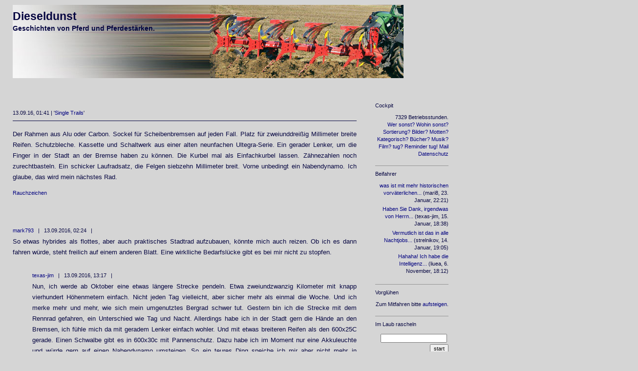

--- FILE ---
content_type: text/html; charset=ISO-8859-1
request_url: https://dieseldunst.blogger.de/stories/2605769/
body_size: 4318
content:
<?xml version="1.0"?>
<!DOCTYPE html PUBLIC "-//W3C//DTD XHTML 1.0 Transitional//EN"
   "http://www.w3.org/TR/xhtml1/DTD/xhtml1-transitional.dtd">

<html xmlns="http://www.w3.org/1999/xhtml" lang="de" xml:lang="de" >

<head>
<title>Dieseldunst - Geschichten von Pferd und Pferdestärken.</title>

<!-- Layout: Simple Stories 1.0 ( ichichich, http://approx.antville.org  ) -->
<meta http-equiv="Content-Type" content="text/html" />
<meta name="MSSmartTagsPreventParsing" content="TRUE" />
<link rel="alternate" type="text/xml" title="XML" href="https://dieseldunst.blogger.de/rss" />
<script type="text/javascript" src="https://dieseldunst.blogger.de/main.js"></script>
<link rel="stylesheet" type="text/css" title="CSS Stylesheet" href="https://dieseldunst.blogger.de/main.css" />
<meta http-equiv="content-language" content="de" />
<meta http-equiv="expires" content="1" />
<meta name="description" content="" />
<meta name="author" content="" />
<meta name="keywords" content="" />

<meta name="language" content="de" />
</head>

<body>

<div class="titelbild">
<img width="800" border="0" alt="" title="" src="https://cdn.blogger.de/static/antville/dieseldunst/layouts/antville.org8/header_edited.jpg" height="150" />
</div>

<div class="titel"><a href="https://dieseldunst.blogger.de/" title="Geschichten von Pferd und Pferdestärken.">Dieseldunst</a></div><div class="subtitel">Geschichten von Pferd und Pferdestärken.</div>



<div class="maincontent">

<br>
<div class="storyTitle"> </div>
<div class="storyDate">13.09.16, 01:41 | '<a href="https://dieseldunst.blogger.de/topics/Single+Trails">Single Trails</a>'</div>
<div class="storyBody">Der Rahmen aus Alu oder Carbon. Sockel f&uuml;r Scheibenbremsen auf jeden Fall. Platz f&uuml;r zweiunddrei&szlig;ig Millimeter breite Reifen. Schutzbleche. Kassette und Schaltwerk aus einer alten neunfachen Ultegra-Serie. Ein gerader Lenker, um die Finger in der Stadt an der Bremse haben zu k&ouml;nnen. Die Kurbel mal als Einfachkurbel lassen. Z&auml;hnezahlen noch zurechtbasteln. Ein schicker Laufradsatz, die Felgen siebzehn Millimeter breit. Vorne unbedingt ein Nabendynamo. Ich glaube, das wird mein n&auml;chstes Rad.</div>




<p class="small"><a href="https://dieseldunst.blogger.de/stories/2605769/comment">Rauchzeichen</a></p>
<br /><br />
<p><a name="comments"></a></p>
<a name="2605779"></a><br/>
<div class="small">
 <a href="https://mark793.blogger.de">mark793</a> &nbsp | &nbsp 
 13.09.2016, 02:24 &nbsp | &nbsp
 
 
</div>
<div class="commenttitle">
 
</div>
<div class="storyBody">
 So etwas hybrides als flottes, aber auch praktisches Stadtrad aufzubauen, k&ouml;nnte mich auch reizen. Ob ich es dann fahren w&uuml;rde, steht freilich auf einem anderen Blatt. Eine wirklliche Bedarfsl&uuml;cke gibt es bei mir nicht zu stopfen.
</div>
<a name="2605824"></a><div class="reply">
<br/>
<div class="small">
<a href="https://dieseldunst.blogger.de">texas-jim</a> &nbsp | &nbsp 
 13.09.2016, 13:17 &nbsp | &nbsp
 
 
</div>
<div class="commenttitle"></div>
<div class="storyBody">Nun, ich werde ab Oktober eine etwas l&auml;ngere Strecke pendeln. Etwa zweiundzwanzig Kilometer mit knapp vierhundert H&ouml;henmetern einfach. Nicht jeden Tag vielleicht, aber sicher mehr als einmal die Woche. Und ich merke mehr und mehr, wie sich mein umgenutztes Bergrad schwer tut. Gestern bin ich die Strecke mit dem Rennrad gefahren, ein Unterschied wie Tag und Nacht. Allerdings habe ich in der Stadt gern die H&auml;nde an den Bremsen, ich f&uuml;hle mich da mit geradem Lenker einfach wohler. Und mit etwas breiteren Reifen als den 600x25C gerade. Einen Schwalbe gibt es in 600x30c mit Pannenschutz. Dazu habe ich im Moment nur eine Akkuleuchte und w&uuml;rde gern auf einen Nabendynamo umsteigen. So ein teures Ding speiche ich mir aber nicht mehr in sechsundzwanzig Zoll ein. Das ist so ungef&auml;hr meine Bedarfslage. Im Moment sehe ich mich da mit einem g&uuml;nstigen Cyclocross, das ich gebraucht erwerben und umbauen m&ouml;chte. Tja, und auf Scheibenbremsen stehe ich einfach. Habe ich an zwei R&auml;dern, tun problemlos wie die Felgenbremsen auch. Und die Idee, tragende von verschlei&szlig;enden Teilen zu trennen, gef&auml;llt mir einfach, auch wenn eine Felge wahrscheinlich ewig h&auml;lt, bis sie durchgebremst ist.<br />
Jetzt brauche ich noch ein Budget und eine geeignete Basis.</div>
</div>

<div class="reply"><span class="small">
 <a href="https://dieseldunst.blogger.de/stories/2605769/comments/2605779/comment#form">Mitrauchen</a><br />&nbsp;
</span></div>

<p></p>

</div>


<div class="navibar">

<div class="boxheaderohne">Cockpit</div>
<div class="box">
7329 Betriebsstunden.<br>
<a href="https://dieseldunst.blogger.de/stories/607183/">Wer sonst?</a> <a href="http://dieseldunst.blogger.de/stories/536285/">Wohin sonst?</a> <a href="https://dieseldunst.blogger.de/topics">Sortierung?</a> <a href="https://dieseldunst.blogger.de/images/topics">Bilder?</a> <a href="http://dieseldunst.blogger.de/stories/1345976/">Motten?</a> <a href="http://dieseldunst.blogger.de/stories/1347239/">Kategorisch?</a> <a href="http://dieseldunst.blogger.de/stories/1286477/">Bücher?</a> <a href="http://dieseldunst.blogger.de/stories/1286478/">Musik?</a> <a href="http://dieseldunst.blogger.de/stories/1286479/">Film?</a> <a href="http://dieseldunst.blogger.de/stories/753066/">tug?</a>
<a href="https://dieseldunst.blogger.de/stories/1378752/">Reminder</a> <a href="http://tug.blogger.de">tug!</a> <a href="mailto:texas-jim(bei)gmx(punkt)de">Mail</a> <a href="https://info.blogger.de/stories/2685743/">Datenschutz</a></div>

<div class="boxheader">Beifahrer</div>
<div class="box"><div class="historyItem"><a href="https://dieseldunst.blogger.de/stories/2906698/#2910152">was ist mit mehr historischen vorv&auml;terlichen...</a> (mari8, 23. Januar, 22:21)</div>
<div class="historyItem"><a href="https://dieseldunst.blogger.de/stories/2909734/#2909930">Haben Sie Dank, irgendwas von Herrn...</a> (texas-jim, 15. Januar, 18:38)</div>
<div class="historyItem"><a href="https://dieseldunst.blogger.de/stories/2909734/#2909887">Vermutlich ist das in alle Nachtjobs...</a> (strelnikov, 14. Januar, 19:05)</div>
<div class="historyItem"><a href="https://dieseldunst.blogger.de/stories/2907512/#2907520">Hahaha! Ich habe die Intelligenz...</a> (liuea, 6. November, 18:12)</div>
</div>

<div class="boxheader">Vorglühen</div>
<div class="box">Zum Mitfahren bitte <a href="https://dieseldunst.blogger.de/members/login">aufsteigen</a>.
</div>

<div class="boxheader">Im Laub rascheln</div>
<div class="box"><form method="get" action="https://dieseldunst.blogger.de/search"><input name="q" type="text" size="20" class="searchbox" value="" />&nbsp;<input name="submit" type="submit" value="start" class="searchbox" /></form>

<table border="0" cellspacing="0" cellpadding="2">
<tr>
<td colspan="7" align="center" nowrap="nowrap"><div class="calHead">September&nbsp;2016</div></td>
</tr>
<tr>
<td nowrap="nowrap"><div class="calDay">Mo</div></td>
<td nowrap="nowrap"><div class="calDay">Di</div></td>
<td nowrap="nowrap"><div class="calDay">Mi</div></td>
<td nowrap="nowrap"><div class="calDay">Do</div></td>
<td nowrap="nowrap"><div class="calDay">Fr</div></td>
<td nowrap="nowrap"><div class="calDay">Sa</div></td>
<td nowrap="nowrap"><div class="calDay">So</div></td>

</tr>
<tr>
<td nowrap="nowrap"><div class="calDay">&nbsp;</div></td>
<td nowrap="nowrap"><div class="calDay">&nbsp;</div></td>
<td nowrap="nowrap"><div class="calDay">&nbsp;</div></td>
<td nowrap="nowrap"><div class="calDay">&nbsp;1&nbsp;</div></td>
<td nowrap="nowrap"><div class="calDay">&nbsp;2&nbsp;</div></td>
<td nowrap="nowrap"><div class="calDay">&nbsp;3&nbsp;</div></td>
<td nowrap="nowrap"><div class="calDay">&nbsp;4&nbsp;</div></td>

</tr>
<tr>
<td nowrap="nowrap"><div class="calDay">&nbsp;5&nbsp;</div></td>
<td nowrap="nowrap"><div class="calDay"><a href="https://dieseldunst.blogger.de/20160906/">&nbsp;6&nbsp;</a></div></td>
<td nowrap="nowrap"><div class="calDay"><a href="https://dieseldunst.blogger.de/20160907/">&nbsp;7&nbsp;</a></div></td>
<td nowrap="nowrap"><div class="calDay">&nbsp;8&nbsp;</div></td>
<td nowrap="nowrap"><div class="calDay"><a href="https://dieseldunst.blogger.de/20160909/">&nbsp;9&nbsp;</a></div></td>
<td nowrap="nowrap"><div class="calDay"><a href="https://dieseldunst.blogger.de/20160910/">10</a></div></td>
<td nowrap="nowrap"><div class="calDay"><a href="https://dieseldunst.blogger.de/20160911/">11</a></div></td>

</tr>
<tr>
<td nowrap="nowrap"><div class="calSelDay"><a href="https://dieseldunst.blogger.de/20160912/">12</a></div></td>
<td nowrap="nowrap"><div class="calDay">13</div></td>
<td nowrap="nowrap"><div class="calDay">14</div></td>
<td nowrap="nowrap"><div class="calDay">15</div></td>
<td nowrap="nowrap"><div class="calDay">16</div></td>
<td nowrap="nowrap"><div class="calDay">17</div></td>
<td nowrap="nowrap"><div class="calDay">18</div></td>

</tr>
<tr>
<td nowrap="nowrap"><div class="calDay">19</div></td>
<td nowrap="nowrap"><div class="calDay">20</div></td>
<td nowrap="nowrap"><div class="calDay">21</div></td>
<td nowrap="nowrap"><div class="calDay">22</div></td>
<td nowrap="nowrap"><div class="calDay">23</div></td>
<td nowrap="nowrap"><div class="calDay">24</div></td>
<td nowrap="nowrap"><div class="calDay">25</div></td>

</tr>
<tr>
<td nowrap="nowrap"><div class="calDay">26</div></td>
<td nowrap="nowrap"><div class="calDay">27</div></td>
<td nowrap="nowrap"><div class="calDay">28</div></td>
<td nowrap="nowrap"><div class="calDay">29</div></td>
<td nowrap="nowrap"><div class="calDay">30</div></td>
<td nowrap="nowrap"><div class="calDay">&nbsp;</div></td>
<td nowrap="nowrap"><div class="calDay">&nbsp;</div></td>

</tr>

<tr>
<td colspan="3" align="right" nowrap="nowrap"><div class="calFoot"><a href="https://dieseldunst.blogger.de/20160822/">August</a></div></td>
<td nowrap="nowrap"><div class="calFoot">&nbsp;</div></td>
<td colspan="3" nowrap="nowrap"><div class="calFoot"><a href="https://dieseldunst.blogger.de/20161002/">Oktober</a></div></td>
</tr>
</table>

<ul>
<li><a href="https://dieseldunst.blogger.de/20260102/">Januar 26</a></li><li><a href="https://dieseldunst.blogger.de/20251201/">Dezember 25</a></li><li><a href="https://dieseldunst.blogger.de/20251101/">November 25</a></li><li><a href="https://dieseldunst.blogger.de/20251002/">Oktober 25</a></li><li><a href="https://dieseldunst.blogger.de/20250901/">September 25</a></li><li><a href="https://dieseldunst.blogger.de/20250805/">August 25</a></li><li><a href="https://dieseldunst.blogger.de/20250702/">Juli 25</a></li><li><a href="https://dieseldunst.blogger.de/20250601/">Juni 25</a></li><li><a href="https://dieseldunst.blogger.de/20250502/">Mai 25</a></li><li><a href="https://dieseldunst.blogger.de/20250401/">April 25</a></li><li><a href="https://dieseldunst.blogger.de/20250303/">März 25</a></li><li><a href="https://dieseldunst.blogger.de/20250201/">Februar 25</a></li><li><a href="https://dieseldunst.blogger.de/20250106/">Januar 25</a></li><li><a href="https://dieseldunst.blogger.de/20241201/">Dezember 24</a></li><li><a href="https://dieseldunst.blogger.de/20241104/">November 24</a></li><li><a href="https://dieseldunst.blogger.de/20241004/">Oktober 24</a></li><li><a href="https://dieseldunst.blogger.de/20240902/">September 24</a></li><li><a href="https://dieseldunst.blogger.de/20240806/">August 24</a></li><li><a href="https://dieseldunst.blogger.de/20240706/">Juli 24</a></li><li><a href="https://dieseldunst.blogger.de/20240605/">Juni 24</a></li><li><a href="https://dieseldunst.blogger.de/20240501/">Mai 24</a></li><li><a href="https://dieseldunst.blogger.de/20240415/">April 24</a></li><li><a href="https://dieseldunst.blogger.de/20240304/">März 24</a></li><li><a href="https://dieseldunst.blogger.de/20240201/">Februar 24</a></li><li><a href="https://dieseldunst.blogger.de/20240102/">Januar 24</a></li><li><a href="https://dieseldunst.blogger.de/20231209/">Dezember 23</a></li><li><a href="https://dieseldunst.blogger.de/20231103/">November 23</a></li><li><a href="https://dieseldunst.blogger.de/20231009/">Oktober 23</a></li><li><a href="https://dieseldunst.blogger.de/20230902/">September 23</a></li><li><a href="https://dieseldunst.blogger.de/20230806/">August 23</a></li><li><a href="https://dieseldunst.blogger.de/20230702/">Juli 23</a></li><li><a href="https://dieseldunst.blogger.de/20230630/">Juni 23</a></li><li><a href="https://dieseldunst.blogger.de/20220904/">September 22</a></li><li><a href="https://dieseldunst.blogger.de/20220802/">August 22</a></li><li><a href="https://dieseldunst.blogger.de/20220708/">Juli 22</a></li><li><a href="https://dieseldunst.blogger.de/20220616/">Juni 22</a></li><li><a href="https://dieseldunst.blogger.de/20220502/">Mai 22</a></li><li><a href="https://dieseldunst.blogger.de/20220305/">März 22</a></li><li><a href="https://dieseldunst.blogger.de/20220219/">Februar 22</a></li><li><a href="https://dieseldunst.blogger.de/20220129/">Januar 22</a></li><li><a href="https://dieseldunst.blogger.de/20211203/">Dezember 21</a></li><li><a href="https://dieseldunst.blogger.de/20211105/">November 21</a></li><li><a href="https://dieseldunst.blogger.de/20211001/">Oktober 21</a></li><li><a href="https://dieseldunst.blogger.de/20210705/">Juli 21</a></li><li><a href="https://dieseldunst.blogger.de/20210620/">Juni 21</a></li><li><a href="https://dieseldunst.blogger.de/20210525/">Mai 21</a></li><li><a href="https://dieseldunst.blogger.de/20210429/">April 21</a></li><li><a href="https://dieseldunst.blogger.de/20210107/">Januar 21</a></li><li><a href="https://dieseldunst.blogger.de/20201201/">Dezember 20</a></li><li><a href="https://dieseldunst.blogger.de/20201111/">November 20</a></li><li><a href="https://dieseldunst.blogger.de/20201003/">Oktober 20</a></li><li><a href="https://dieseldunst.blogger.de/20200907/">September 20</a></li><li><a href="https://dieseldunst.blogger.de/20200818/">August 20</a></li><li><a href="https://dieseldunst.blogger.de/20200729/">Juli 20</a></li><li><a href="https://dieseldunst.blogger.de/20200617/">Juni 20</a></li><li><a href="https://dieseldunst.blogger.de/20200502/">Mai 20</a></li><li><a href="https://dieseldunst.blogger.de/20200403/">April 20</a></li><li><a href="https://dieseldunst.blogger.de/20200306/">März 20</a></li><li><a href="https://dieseldunst.blogger.de/20200222/">Februar 20</a></li><li><a href="https://dieseldunst.blogger.de/20200101/">Januar 20</a></li><li><a href="https://dieseldunst.blogger.de/20191202/">Dezember 19</a></li><li><a href="https://dieseldunst.blogger.de/20191119/">November 19</a></li><li><a href="https://dieseldunst.blogger.de/20191018/">Oktober 19</a></li><li><a href="https://dieseldunst.blogger.de/20190906/">September 19</a></li><li><a href="https://dieseldunst.blogger.de/20190805/">August 19</a></li><li><a href="https://dieseldunst.blogger.de/20190701/">Juli 19</a></li><li><a href="https://dieseldunst.blogger.de/20190603/">Juni 19</a></li><li><a href="https://dieseldunst.blogger.de/20190515/">Mai 19</a></li><li><a href="https://dieseldunst.blogger.de/20190406/">April 19</a></li><li><a href="https://dieseldunst.blogger.de/20190311/">März 19</a></li><li><a href="https://dieseldunst.blogger.de/20190201/">Februar 19</a></li><li><a href="https://dieseldunst.blogger.de/20190113/">Januar 19</a></li><li><a href="https://dieseldunst.blogger.de/20181212/">Dezember 18</a></li><li><a href="https://dieseldunst.blogger.de/20181104/">November 18</a></li><li><a href="https://dieseldunst.blogger.de/20181003/">Oktober 18</a></li><li><a href="https://dieseldunst.blogger.de/20180906/">September 18</a></li><li><a href="https://dieseldunst.blogger.de/20180806/">August 18</a></li><li><a href="https://dieseldunst.blogger.de/20180705/">Juli 18</a></li><li><a href="https://dieseldunst.blogger.de/20180611/">Juni 18</a></li><li><a href="https://dieseldunst.blogger.de/20180503/">Mai 18</a></li><li><a href="https://dieseldunst.blogger.de/20180410/">April 18</a></li><li><a href="https://dieseldunst.blogger.de/20180301/">März 18</a></li><li><a href="https://dieseldunst.blogger.de/20180208/">Februar 18</a></li><li><a href="https://dieseldunst.blogger.de/20180103/">Januar 18</a></li><li><a href="https://dieseldunst.blogger.de/20171202/">Dezember 17</a></li><li><a href="https://dieseldunst.blogger.de/20171106/">November 17</a></li><li><a href="https://dieseldunst.blogger.de/20171012/">Oktober 17</a></li><li><a href="https://dieseldunst.blogger.de/20170905/">September 17</a></li><li><a href="https://dieseldunst.blogger.de/20170806/">August 17</a></li><li><a href="https://dieseldunst.blogger.de/20170703/">Juli 17</a></li><li><a href="https://dieseldunst.blogger.de/20170605/">Juni 17</a></li><li><a href="https://dieseldunst.blogger.de/20170503/">Mai 17</a></li><li><a href="https://dieseldunst.blogger.de/20170423/">April 17</a></li><li><a href="https://dieseldunst.blogger.de/20170327/">März 17</a></li><li><a href="https://dieseldunst.blogger.de/20170207/">Februar 17</a></li><li><a href="https://dieseldunst.blogger.de/20170103/">Januar 17</a></li><li><a href="https://dieseldunst.blogger.de/20161201/">Dezember 16</a></li><li><a href="https://dieseldunst.blogger.de/20161101/">November 16</a></li><li><a href="https://dieseldunst.blogger.de/20161002/">Oktober 16</a></li><li><a href="https://dieseldunst.blogger.de/20160906/">September 16</a></li><li><a href="https://dieseldunst.blogger.de/20160801/">August 16</a></li><li><a href="https://dieseldunst.blogger.de/20160712/">Juli 16</a></li><li><a href="https://dieseldunst.blogger.de/20160502/">Mai 16</a></li><li><a href="https://dieseldunst.blogger.de/20160401/">April 16</a></li><li><a href="https://dieseldunst.blogger.de/20160301/">März 16</a></li><li><a href="https://dieseldunst.blogger.de/20160201/">Februar 16</a></li><li><a href="https://dieseldunst.blogger.de/20160103/">Januar 16</a></li><li><a href="https://dieseldunst.blogger.de/20151201/">Dezember 15</a></li><li><a href="https://dieseldunst.blogger.de/20151102/">November 15</a></li><li><a href="https://dieseldunst.blogger.de/20151013/">Oktober 15</a></li><li><a href="https://dieseldunst.blogger.de/20150906/">September 15</a></li><li><a href="https://dieseldunst.blogger.de/20150802/">August 15</a></li><li><a href="https://dieseldunst.blogger.de/20150701/">Juli 15</a></li><li><a href="https://dieseldunst.blogger.de/20150601/">Juni 15</a></li><li><a href="https://dieseldunst.blogger.de/20150504/">Mai 15</a></li><li><a href="https://dieseldunst.blogger.de/20150415/">April 15</a></li><li><a href="https://dieseldunst.blogger.de/20150302/">März 15</a></li><li><a href="https://dieseldunst.blogger.de/20150203/">Februar 15</a></li><li><a href="https://dieseldunst.blogger.de/20150102/">Januar 15</a></li><li><a href="https://dieseldunst.blogger.de/20141201/">Dezember 14</a></li><li><a href="https://dieseldunst.blogger.de/20141103/">November 14</a></li><li><a href="https://dieseldunst.blogger.de/20141006/">Oktober 14</a></li><li><a href="https://dieseldunst.blogger.de/20140901/">September 14</a></li><li><a href="https://dieseldunst.blogger.de/20140806/">August 14</a></li><li><a href="https://dieseldunst.blogger.de/20140701/">Juli 14</a></li><li><a href="https://dieseldunst.blogger.de/20140602/">Juni 14</a></li><li><a href="https://dieseldunst.blogger.de/20140502/">Mai 14</a></li><li><a href="https://dieseldunst.blogger.de/20140401/">April 14</a></li><li><a href="https://dieseldunst.blogger.de/20140306/">März 14</a></li><li><a href="https://dieseldunst.blogger.de/20140203/">Februar 14</a></li><li><a href="https://dieseldunst.blogger.de/20140103/">Januar 14</a></li><li><a href="https://dieseldunst.blogger.de/20131202/">Dezember 13</a></li><li><a href="https://dieseldunst.blogger.de/20131105/">November 13</a></li><li><a href="https://dieseldunst.blogger.de/20131007/">Oktober 13</a></li><li><a href="https://dieseldunst.blogger.de/20130902/">September 13</a></li><li><a href="https://dieseldunst.blogger.de/20130802/">August 13</a></li><li><a href="https://dieseldunst.blogger.de/20130702/">Juli 13</a></li><li><a href="https://dieseldunst.blogger.de/20130604/">Juni 13</a></li><li><a href="https://dieseldunst.blogger.de/20130501/">Mai 13</a></li><li><a href="https://dieseldunst.blogger.de/20130403/">April 13</a></li><li><a href="https://dieseldunst.blogger.de/20130301/">März 13</a></li><li><a href="https://dieseldunst.blogger.de/20130201/">Februar 13</a></li><li><a href="https://dieseldunst.blogger.de/20130107/">Januar 13</a></li><li><a href="https://dieseldunst.blogger.de/20121203/">Dezember 12</a></li><li><a href="https://dieseldunst.blogger.de/20121101/">November 12</a></li><li><a href="https://dieseldunst.blogger.de/20121001/">Oktober 12</a></li><li><a href="https://dieseldunst.blogger.de/20120910/">September 12</a></li><li><a href="https://dieseldunst.blogger.de/20120802/">August 12</a></li><li><a href="https://dieseldunst.blogger.de/20120701/">Juli 12</a></li><li><a href="https://dieseldunst.blogger.de/20120601/">Juni 12</a></li><li><a href="https://dieseldunst.blogger.de/20120501/">Mai 12</a></li><li><a href="https://dieseldunst.blogger.de/20120408/">April 12</a></li><li><a href="https://dieseldunst.blogger.de/20120301/">März 12</a></li><li><a href="https://dieseldunst.blogger.de/20120205/">Februar 12</a></li><li><a href="https://dieseldunst.blogger.de/20120102/">Januar 12</a></li><li><a href="https://dieseldunst.blogger.de/20111202/">Dezember 11</a></li><li><a href="https://dieseldunst.blogger.de/20111102/">November 11</a></li><li><a href="https://dieseldunst.blogger.de/20111002/">Oktober 11</a></li><li><a href="https://dieseldunst.blogger.de/20110904/">September 11</a></li><li><a href="https://dieseldunst.blogger.de/20110803/">August 11</a></li><li><a href="https://dieseldunst.blogger.de/20110701/">Juli 11</a></li><li><a href="https://dieseldunst.blogger.de/20110606/">Juni 11</a></li><li><a href="https://dieseldunst.blogger.de/20110502/">Mai 11</a></li><li><a href="https://dieseldunst.blogger.de/20110403/">April 11</a></li><li><a href="https://dieseldunst.blogger.de/20110301/">März 11</a></li><li><a href="https://dieseldunst.blogger.de/20110201/">Februar 11</a></li><li><a href="https://dieseldunst.blogger.de/20110102/">Januar 11</a></li><li><a href="https://dieseldunst.blogger.de/20101201/">Dezember 10</a></li><li><a href="https://dieseldunst.blogger.de/20101102/">November 10</a></li><li><a href="https://dieseldunst.blogger.de/20101001/">Oktober 10</a></li><li><a href="https://dieseldunst.blogger.de/20100901/">September 10</a></li><li><a href="https://dieseldunst.blogger.de/20100801/">August 10</a></li><li><a href="https://dieseldunst.blogger.de/20100701/">Juli 10</a></li><li><a href="https://dieseldunst.blogger.de/20100601/">Juni 10</a></li><li><a href="https://dieseldunst.blogger.de/20100501/">Mai 10</a></li><li><a href="https://dieseldunst.blogger.de/20100401/">April 10</a></li><li><a href="https://dieseldunst.blogger.de/20100301/">März 10</a></li><li><a href="https://dieseldunst.blogger.de/20100202/">Februar 10</a></li><li><a href="https://dieseldunst.blogger.de/20100101/">Januar 10</a></li><li><a href="https://dieseldunst.blogger.de/20091201/">Dezember 09</a></li><li><a href="https://dieseldunst.blogger.de/20091101/">November 09</a></li><li><a href="https://dieseldunst.blogger.de/20091001/">Oktober 09</a></li><li><a href="https://dieseldunst.blogger.de/20090901/">September 09</a></li><li><a href="https://dieseldunst.blogger.de/20090801/">August 09</a></li><li><a href="https://dieseldunst.blogger.de/20090702/">Juli 09</a></li><li><a href="https://dieseldunst.blogger.de/20090601/">Juni 09</a></li><li><a href="https://dieseldunst.blogger.de/20090504/">Mai 09</a></li><li><a href="https://dieseldunst.blogger.de/20090401/">April 09</a></li><li><a href="https://dieseldunst.blogger.de/20090301/">März 09</a></li><li><a href="https://dieseldunst.blogger.de/20090201/">Februar 09</a></li><li><a href="https://dieseldunst.blogger.de/20090104/">Januar 09</a></li><li><a href="https://dieseldunst.blogger.de/20081201/">Dezember 08</a></li><li><a href="https://dieseldunst.blogger.de/20081101/">November 08</a></li><li><a href="https://dieseldunst.blogger.de/20081002/">Oktober 08</a></li><li><a href="https://dieseldunst.blogger.de/20080902/">September 08</a></li><li><a href="https://dieseldunst.blogger.de/20080804/">August 08</a></li><li><a href="https://dieseldunst.blogger.de/20080701/">Juli 08</a></li><li><a href="https://dieseldunst.blogger.de/20080601/">Juni 08</a></li><li><a href="https://dieseldunst.blogger.de/20080501/">Mai 08</a></li><li><a href="https://dieseldunst.blogger.de/20080401/">April 08</a></li><li><a href="https://dieseldunst.blogger.de/20080302/">März 08</a></li><li><a href="https://dieseldunst.blogger.de/20080201/">Februar 08</a></li><li><a href="https://dieseldunst.blogger.de/20080101/">Januar 08</a></li><li><a href="https://dieseldunst.blogger.de/20071202/">Dezember 07</a></li><li><a href="https://dieseldunst.blogger.de/20071108/">November 07</a></li><li><a href="https://dieseldunst.blogger.de/20071001/">Oktober 07</a></li><li><a href="https://dieseldunst.blogger.de/20070903/">September 07</a></li><li><a href="https://dieseldunst.blogger.de/20070804/">August 07</a></li><li><a href="https://dieseldunst.blogger.de/20070704/">Juli 07</a></li><li><a href="https://dieseldunst.blogger.de/20070604/">Juni 07</a></li><li><a href="https://dieseldunst.blogger.de/20070501/">Mai 07</a></li><li><a href="https://dieseldunst.blogger.de/20070403/">April 07</a></li><li><a href="https://dieseldunst.blogger.de/20070302/">März 07</a></li><li><a href="https://dieseldunst.blogger.de/20070201/">Februar 07</a></li><li><a href="https://dieseldunst.blogger.de/20070101/">Januar 07</a></li><li><a href="https://dieseldunst.blogger.de/20061203/">Dezember 06</a></li><li><a href="https://dieseldunst.blogger.de/20061106/">November 06</a></li><li><a href="https://dieseldunst.blogger.de/20061002/">Oktober 06</a></li><li><a href="https://dieseldunst.blogger.de/20060904/">September 06</a></li><li><a href="https://dieseldunst.blogger.de/20060801/">August 06</a></li><li><a href="https://dieseldunst.blogger.de/20060703/">Juli 06</a></li><li><a href="https://dieseldunst.blogger.de/20060601/">Juni 06</a></li><li><a href="https://dieseldunst.blogger.de/20060501/">Mai 06</a></li><li><a href="https://dieseldunst.blogger.de/20060402/">April 06</a></li><li><a href="https://dieseldunst.blogger.de/20060304/">März 06</a></li><li><a href="https://dieseldunst.blogger.de/20060201/">Februar 06</a></li><li><a href="https://dieseldunst.blogger.de/20060109/">Januar 06</a></li>
</ul>
</div>
  


<div class="boxheader">Erntedank</div>
<div class="box">
<a href="https://fotosfotosfotos.blogger.de">Gro&szlig;bloggbaumeister</a><br />
<a href="http://layout.antville.org">Antville Layouts</a>
</div>




</div>


</body>
</html>
